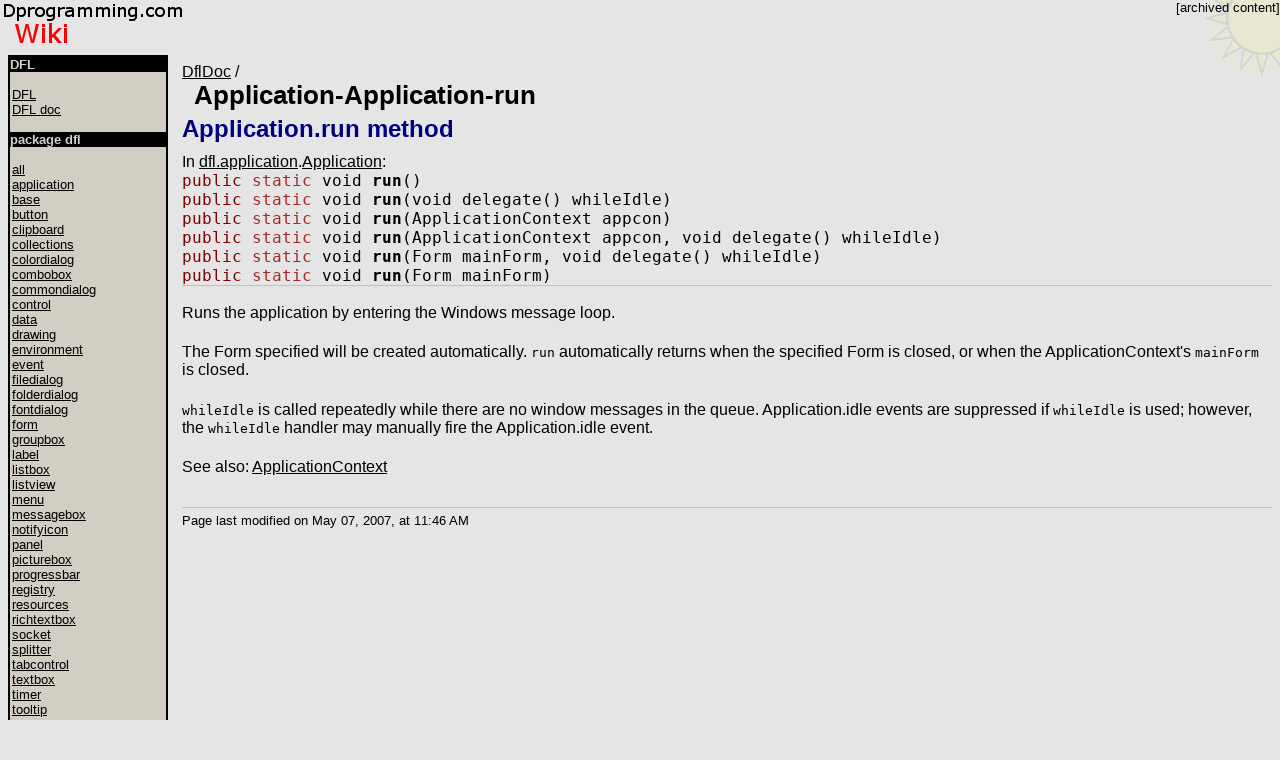

--- FILE ---
content_type: text/html
request_url: http://wiki.dprogramming.com/DflDoc/Application-Application-run
body_size: 13468
content:
<!DOCTYPE html
    PUBLIC "-//W3C//DTD XHTML 1.0 Transitional//EN"
    "http://www.w3.org/TR/xhtml1/DTD/xhtml1-transitional.dtd">
	
<html>
<head>
  <title>DflDoc / Application-Application-run  | Dprogramming.com Wiki - The D programming language</title>
  <meta http-equiv='Cache-Control' content='no-cache'></meta>
  
  <link rel="alternate" type="application/rss+xml" title="Dprogramming.com Wiki" href="http://wiki.dprogramming.com/Main/AllRecentChanges?action=rss">
  <link rel="alternate" type="application/rss+xml" title="DflDoc | Dprogramming.com Wiki" href="http://wiki.dprogramming.com/DflDoc/RecentChanges?action=rss">

  
  <!--<link rel='stylesheet' href='/pub/skins/dpnew/pmwiki.css' type='text/css' />-->
	<style type="text/css"><!--
	body
	{
		color: #000000;
		margin: 0;

		background-repeat: no-repeat;
		background-position: right top;
		background-image: url(/dpsunblendtrc.png);
	}
	
	.moon
	{
		background-color: #000000;
		color: #D1D1D1;
	}
	
	.client
	{
		/* background-color: #B0B0B0; */
		background-color: #D3CEC3;
		color: #000000;
	}

	.doccodeitem
	{
		/*white-space: pre;*/
		font-family: 'monospace';
	}
	.sourcecode { border: solid 1px silver; padding: 2px; }
.sourcecode .linecomment { color: green; }
.sourcecode .blockcomment { color: green; }
.sourcecode .quote   { color: #333333; }
.sourcecode .category_1  { color: blue; }   /* keywords */
.sourcecode .category_2  { color: blue; }   /* data types */
.sourcecode .category_3  { color: maroon; } /* preprocessor */


.apiitem { padding-bottom: 0.25em; padding-top: 0.25em; }
.apiitembody { padding-left: 2em; border-left: dotted 1px #a1a1a1; }
.apiitemname { font-weight: bold; }
.apiprot { color: maroon; }
.apistc { color: brown; }
.apiheading { font-size: 150%; margin-bottom: 12px; }
.apiprop { margin-left: 1em; color: gray; }
.apiinherited { padding-top: 0.25em; padding-bottom: 0.25em; color: gray; }
.apiinheritedblock { padding-left: 1em; }


a { color: #000000; }

body {
font-family: Arial;
/*background-color: #D1D1D1;*/
background-color: #E5E5E5;
color: #000000;  /* margin-left:20px; margin-right:20px; position:absolute; */
}
.pagetitle { font-size:160%; font-weight:bold; text-indent: 12px; }

a.selflink { text-decoration: none; }
a.selflink:hover { text-decoration: underline; }
.pagetitle a { text-decoration: none; }
.pagetitle a:hover { text-decoration: underline; }

.footnav { margin-top: 10px; padding-top: 5px; border-top: solid 1px silver; }

#wikilogo { padding: 4px; }

#wikihead { 
  position:absolute; top:0px; right:0px; 
  font-size:smaller; text-align:right;
}
#wikihead input { font-size:smaller; }
#wikihead form { margin:0px; }

#wikileft { 
	/* width:150px; */
	/* padding-top:0.5em; padding-right:5px; */
	padding: 0px;
	margin: 0px;
	/* border-right:2px solid #000000; */
	/* font-size:smaller; */
	font-size: 10pt;
	font-family: "arial";
}
#wikileft h1 { 
	/* font-weight: normal; */
	font-weight: bold;
	padding: 0px;
	margin:0px;
	/* padding: 0px; */
	background-color:#000000;
	color: #D1D1D1;
	/* color: #FFFFFF; */
	/* font-size: medium; */
	/* text-align:center; */
	font-size: 10pt;
	font-family: "arial";
}
#wikileft h1 a { color: #D1D1D1; }
#wikileft hr { color:#000000; }
#wikileft ul { /* margin-left: 2px; */ margin: 0px; padding: 0px; /* margin-left: 0px; */ padding-left: 2px; list-style-type:none; }
#wikileft .vspace { padding: 0px; margin: 0px; margin-top: 15px; margin-bottom: 15px; }

#wikibody { padding-bottom:1em; padding-top:0.5em; }

#wikititle { /* padding-left:10px; */ vertical-align:top; }
#wikitext { /* padding-left:10px; */ /* margin-top:0.5em; */ margin-top: 5px; }

#wikitext h1 { margin-top: 4px; }
#wikitext h2 { margin-top: 4px; }
#wikitext h3 { margin-top: 4px; }
#wikitext h4 { margin-top: 4px; }
#wikitext h5 { margin-top: 4px; }

#wikicmds { font-size:smaller; text-align:right; vertical-align:top; }
#wikicmds a { display:block; }

#wikifoot { clear:both; /* border-top:2px solid #000000; */ font-size: smaller; margin-top: 5px; }

h1.wikiaction { font-size:150%; margin:0px; }
#wikiedit form { margin:0px; }
#wikiedit textarea { width:98%; }
h2.hdoc { color: #00007F; margin-bottom: 10px; }

	//--></style>
  
  <!--HeaderText--><style type='text/css'><!--
  ul, ol, pre, dl, p { margin-top:0px; margin-bottom:0px; }
  code { white-space: nowrap; }
  .vspace { margin-top:1.33em; }
  .indent { margin-left:40px; }
  .outdent { margin-left:40px; text-indent:-40px; }
  a.createlinktext { text-decoration:none; border-bottom:1px dotted gray; }
  a.createlink { text-decoration:none; position:relative; top:-0.5em;
    font-weight:bold; font-size:smaller; border-bottom:none; }
  
  div.markup { border:2px dotted #ccf; 
    margin-left:30px; margin-right:30px; 
    padding-left:10px; padding-right:10px; }
  div.markup pre { border-bottom:1px solid #ccf; 
    padding-top:10px; padding-bottom:10px; }
  p.question { font-weight:bold; }
  .editconflict { color:green; font-style:italic; 
  margin-top:1.33em; margin-bottom:1.33em; }
a.varlink { text-decoration:none; }

--></style><script language='javascript' 
  src='/pub/guiedit/guiedit.js'></script>

</head>
<body bgcolor="#D1D1D1" color="black" marginheight="0" marginwidth="0" scroll="yes" text="black" link="black" alink="black" vlink="#555555">

<div style="position: absolute; right: 0; font-size: 10pt;">[archived content]</div>

<table border="0" cellspacing="0" cellpadding="0" height="100%" width="100%">
<tr height="1">
	<td colspan="2" valign="top"><!--PageHeaderFmt-->
		<div id='wikilogo'><a href='http://wiki.dprogramming.com'><img src='/wiki.gif'
			alt='Dprogramming.com Wiki - The D programming language' border='0' /></a></div>
		<div id='wikihead'>
		<!--<form action='http://wiki.dprogramming.com/Main/SearchWiki'>
		<input type='hidden' name='n' value='Main/SearchWiki' />
		<a href='http://wiki.dprogramming.com/Main/SearchWiki'>SearchWiki</a>:
		<input class='searchbox' type='text' name='q' value='' />
		<input class='searchbutton' type='submit' value='Go' /></form>--></div>
	<!--/PageHeaderFmt--></td>
</tr>
<tr>
	<td align="left" valign="top" colspan="2">
	<!-- middle -->
	<table border="0" cellpadding="6">
	<tr>
		<td width=1" valign="top">
		<!-- boxes -->
		<table border="0" cellspacing="0" cellpadding="0" width="160" style="border: 2px solid black;">
		<tr>
			<!--PageLeftFmt-->
			<td class="client">
			<font face="arial" size="-1">
				<div id="wikileft" style="width: 156px; overflow: hidden;">
				<h1>DFL</h1>
<p class='vspace'></p><ul><li><a class='wikilink' href='http://wiki.dprogramming.com/Dfl/HomePage'>DFL</a>
</li><li><a class='wikilink' href='http://wiki.dprogramming.com/DflDoc/HomePage'>DFL doc</a>
</li></ul><p class='vspace'></p><h1>package dfl</h1>
<p class='vspace'></p><p><ul><li><a href="All">all</a></li>
<li><a href="Application">application</a></li>
<li><a href="Base">base</a></li>
<li><a href="Button">button</a></li>
<li><a href="Clipboard">clipboard</a></li>
<li><a href="Collections">collections</a></li>
<li><a href="Colordialog">colordialog</a></li>
<li><a href="Combobox">combobox</a></li>
<li><a href="Commondialog">commondialog</a></li>
<li><a href="Control">control</a></li>
<li><a href="Data">data</a></li>
<li><a href="Drawing">drawing</a></li>
<li><a href="Environment">environment</a></li>
<li><a href="Event">event</a></li>
<li><a href="Filedialog">filedialog</a></li>
<li><a href="Folderdialog">folderdialog</a></li>
<li><a href="Fontdialog">fontdialog</a></li>
<li><a href="Form">form</a></li>
<li><a href="Groupbox">groupbox</a></li>
<li><a href="Label">label</a></li>
<li><a href="Listbox">listbox</a></li>
<li><a href="Listview">listview</a></li>
<li><a href="Menu">menu</a></li>
<li><a href="Messagebox">messagebox</a></li>
<li><a href="Notifyicon">notifyicon</a></li>
<li><a href="Panel">panel</a></li>
<li><a href="Picturebox">picturebox</a></li>
<li><a href="Progressbar">progressbar</a></li>
<li><a href="Registry">registry</a></li>
<li><a href="Resources">resources</a></li>
<li><a href="Richtextbox">richtextbox</a></li>
<li><a href="Socket">socket</a></li>
<li><a href="Splitter">splitter</a></li>
<li><a href="Tabcontrol">tabcontrol</a></li>
<li><a href="Textbox">textbox</a></li>
<li><a href="Timer">timer</a></li>
<li><a href="Tooltip">tooltip</a></li>
<li><a href="Treeview">treeview</a></li>
<li><a href="Usercontrol">usercontrol</a></li></ul>
</p><p class='vspace'></p>

				</div>
			</td>
			<!--/PageLeftFmt-->
		</tr>
		</table><!--
		
		<br>
--><!--<script type="text/javascript">
google_ad_client = "pub-6796814711692494";
google_ad_width = 160;
google_ad_height = 600;
google_ad_format = "160x600_as";
google_ad_type = "text";
google_ad_channel ="";
google_color_link = "000000";
google_color_text = "000000";
google_color_url = "555555";
//google_color_bg = "B0B0B0";
google_color_bg = "D3CEC3";
google_color_border = "000000";
</script>
<script type="text/javascript"
  src="http://pagead2.googlesyndication.com/pagead/show_ads.js">
</script>-->
		
		<!-- end boxes -->
		</td>
		<td align="left" valign="top" width="100%">
		<font color="black">

<table id='wikimid' width='100%' cellspacing='0' cellpadding='0'><tr>
	<td id='wikibody' valign='top'>
	<!--PageTitleFmt-->
	  <table width='100%' cellspacing='0' cellpadding='0' border='0'><tr>
	  <td id='wikititle'>
		 <div class='pagegroup'><a href='http://wiki.dprogramming.com/DflDoc'>DflDoc</a> /</div>
		 <div class='pagetitle'><a href='http://wiki.dprogramming.com/DflDoc/Application-Application-run'>Application-Application-run</a></div></td>
	  <!--<td id='wikicmds'>
		 <a rel='nofollow' href='http://wiki.dprogramming.com/DflDoc/RecentChanges'>Recent Changes</a>
		 <a rel='nofollow' href='http://wiki.dprogramming.com/DflDoc/Application-Application-run?action=print' target='_blank'>Printable View</a>
		 <a rel='nofollow' href='http://wiki.dprogramming.com/DflDoc/Application-Application-run?action=diff'>Page History</a>
		 <a rel='nofollow' href='http://wiki.dprogramming.com/DflDoc/Application-Application-run?action=edit'>Edit Page</a></td>-->
           </tr></table>

<table height="100%" width="100%" border="0" cellpadding="0" cellspacing="0">
	<tr height="100%">
		<td>
			<!--CmPrePageText-->
			<!--PageText-->
<div id='wikitext'>
<h2 class="hdoc">Application.run method</h2><div style="border-bottom: solid 1px silver;"><div>In <a href="Application">dfl.application</a>.<a href="Application-Application">Application</a>:</div><div class='doccodeitem'><font color="maroon">public</font> <font color="brown">static</font> void <strong>run</strong>()</div><div class='doccodeitem'><font color="maroon">public</font> <font color="brown">static</font> void <strong>run</strong>(void delegate() whileIdle)</div><div class='doccodeitem'><font color="maroon">public</font> <font color="brown">static</font> void <strong>run</strong>(ApplicationContext appcon)</div><div class='doccodeitem'><font color="maroon">public</font> <font color="brown">static</font> void <strong>run</strong>(ApplicationContext appcon, void delegate() whileIdle)</div><div class='doccodeitem'><font color="maroon">public</font> <font color="brown">static</font> void <strong>run</strong>(Form mainForm, void delegate() whileIdle)</div><div class='doccodeitem'><font color="maroon">public</font> <font color="brown">static</font> void <strong>run</strong>(Form mainForm)</div></div><br><p>Runs the application by entering the Windows message loop.
</p><p class='vspace'></p>
<p>The Form specified will be created automatically. <code>run</code> automatically returns when the specified Form is closed, or when the ApplicationContext's <code>mainForm</code> is closed.
</p><p class='vspace'></p>
<p><code>whileIdle</code> is called repeatedly while there are no window messages in the queue.
Application.idle events are suppressed if <code>whileIdle</code> is used; however, the <code>whileIdle</code> handler may manually fire the Application.idle event.
</p><p class='vspace'></p>
<p>See also: <a class='wikilink' href='http://wiki.dprogramming.com/DflDoc/Application#code-ApplicationContext'>ApplicationContext</a>
</p><p class='vspace'></p>
</div>

		</td>
	</tr>
	<tr height="1">
		<td>
			<!--PageFooterFmt-->
			<div id='wikifoot'>
			<div class='footnav'>
			<!--<a rel='nofollow' href='http://wiki.dprogramming.com/DflDoc/Application-Application-run?action=edit'>Edit Page</a> -
			<a rel='nofollow' href='http://wiki.dprogramming.com/DflDoc/Application-Application-run?action=diff'>Page History</a> -
			<a rel='nofollow' href='http://wiki.dprogramming.com/DflDoc/Application-Application-run?action=print' target='_blank'>Printable View</a> -
			<a rel='nofollow' href='http://wiki.dprogramming.com/DflDoc/RecentChanges'>Recent Changes</a> -
			<a href='http://wiki.dprogramming.com/PmWiki/WikiHelp'>WikiHelp</a> -
			<a href='http://wiki.dprogramming.com/Main/SearchWiki'>SearchWiki</a></div>-->
			<div class='lastmod'>Page last modified on May 07, 2007, at 11:46 AM</div></div>
			<!--/PageFooterFmt-->
		</td>
	</tr>
</table>

	</td>
</tr></table>

		</font>
		</td>
	</tr>
	</table>
	<!-- end middle -->
	</td>
</tr>
<!--
<tr height="1">
	<td valign="bottom" colspan="2">
		
	</td>
</tr>
-->
</table>

</body>
</html>


--- FILE ---
content_type: text/html
request_url: http://wiki.dprogramming.com/pub/guiedit/guiedit.js
body_size: 1832
content:
/*  Copyright 2004 Patrick R. Michaud (pmichaud@pobox.com)
    This file is part of PmWiki; you can redistribute it and/or modify
    it under the terms of the GNU General Public License as published
    by the Free Software Foundation; either version 2 of the License, or
    (at your option) any later version.  See pmwiki.php for full details.

    This file provides Javascript functions to support WYSIWYG-style
    editing.  The concepts are borrowed from the editor used in Wikipedia,
    but the code has been rewritten from scratch to integrate better with
    PHP and PmWiki's codebase.  
*/

function insButton(mopen, mclose, mtext, mlabel) {
  document.write("<a href=\"javascript:insMarkup('"
    + mopen + "','"
    + mclose + "','"
    + mtext + "');\">"
    + mlabel + "</a>");
}

function insMarkup(mopen, mclose, mtext) {
  var tarea = document.getElementById('text');
  if (tarea.setSelectionRange > '') {
    var p0 = tarea.selectionStart;
    var p1 = tarea.selectionEnd;
    var top = tarea.scrollTop;
    var str = mtext;
    var cur0 = p0 + mopen.length;
    var cur1 = p0 + mopen.length + str.length;
    while (p1 > p0 && tarea.value.substring(p1-1, p1) == ' ') p1--; 
    if (p1 > p0) {
      str = tarea.value.substring(p0, p1);
      cur0 = p0 + mopen.length + str.length + mclose.length;
      cur1 = cur0;
    }
    tarea.value = tarea.value.substring(0,p0)
      + mopen + str + mclose
      + tarea.value.substring(p1);
    tarea.focus();
    tarea.selectionStart = cur0;
    tarea.selectionEnd = cur1;
    tarea.scrollTop = top;
  } else if (document.selection) {
    var str = document.selection.createRange().text;
    if (str == '') str = mtext;
    tarea.focus();
    document.selection.createRange().text = mopen + str + mclose;
  } else { tarea.value += mopen + mtext + mclose; }
  return;
}
